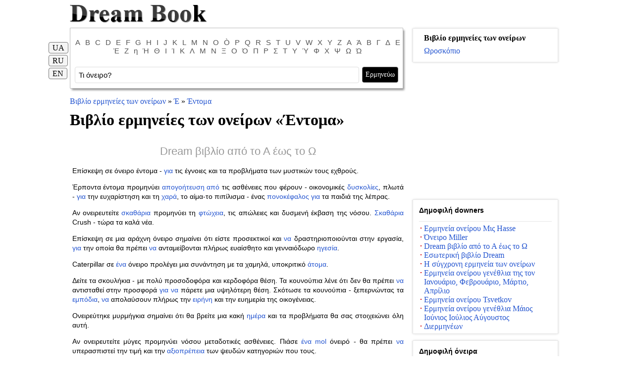

--- FILE ---
content_type: text/html; charset=utf-8
request_url: https://gr.dreambook.in.ua/son/insects/
body_size: 14899
content:

<!DOCTYPE html PUBLIC "-//W3C//DTD XHTML 1.0 Strict//EN" "http://www.w3.org/TR/xhtml1/DTD/xhtml1-strict.dtd">
<html xmlns="http://www.w3.org/1999/xhtml" lang="ru">
<head>
	<meta http-equiv="Content-Type" content="text/html; charset=utf-8" />
    <base href="https://gr.dreambook.in.ua/"></base>
	<title>Βιβλίο ερμηνείες των ονείρων - Έντομα  -  Dream Book</title>
    <meta name="keywords" content="Έντομα, Ερμηνεία ονείρου, το όνειρο, την ερμηνεία των ονείρων σε απευθείας σύνδεση, τα όνειρα την ερμηνεία των ονείρων, το όνειρο ερμηνεία ερμηνεία ερμηνεία των ονείρων δωρεάν διερμηνεία όνειρο δωρεάν, ερμηνείες ερμηνεία των ονείρων όνειρο, διερμηνέας των ονείρων, ερμηνεία των ονείρων, Sonic, το όνειρο ερμηνεία των ονείρων σε απευθείας σύνδεση, την ερμηνεία των ονείρων, το νόημα, την περιγραφή του ύπνου" />
      
      
    
    
    
    <meta name="viewport" content="width=device-width, initial-scale=0.8, maximum-scale=1.0, user-scalable=no" />
    <link href="css/style.css" rel="stylesheet" type="text/css" />  
    <script src="js/jquery.js" type="text/javascript" ></script>
    <script defer type="text/javascript" src="//yandex.st/share/share.js" charset="utf-8"></script>
    
    
     <link rel="alternate" hreflang="x-default" href="https://dreambook.in.ua/son/komakhy/" />
     <link rel="alternate" hreflang="uk" href="https://dreambook.in.ua/son/komakhy/" />
       
     <link rel="alternate" hreflang="ru" href="https://ru.dreambook.in.ua/son/nasekomye/" />
       
     <link rel="alternate" hreflang="en" href="https://us.dreambook.in.ua/son/insects/" />
       
     <link rel="alternate" hreflang="it" href="https://it.dreambook.in.ua/son/insetti/" />
       
     <link rel="alternate" hreflang="tr" href="https://tr.dreambook.in.ua/son/nasekomye/" />
       
     <link rel="alternate" hreflang="el" href="https://gr.dreambook.in.ua/son/insects/" />
       
     <link rel="alternate" hreflang="be" href="https://by.dreambook.in.ua/son/nasekomye/" />
       
     <link rel="alternate" hreflang="fi" href="https://fi.dreambook.in.ua/son/insects/" />

</head>

<body>

    <form name="aspnetForm" method="post" action="Default.aspx?page_id=4&amp;si=insects" onsubmit="javascript:return WebForm_OnSubmit();" id="aspnetForm">
<div>
<input type="hidden" name="__EVENTTARGET" id="__EVENTTARGET" value="" />
<input type="hidden" name="__EVENTARGUMENT" id="__EVENTARGUMENT" value="" />
<input type="hidden" name="__VIEWSTATE" id="
__VIEWSTATE" value="" />
</div>

<script type="text/javascript">
//<![CDATA[
var theForm = document.forms['aspnetForm'];
if (!theForm) {
    theForm = document.aspnetForm;
}
function __doPostBack(eventTarget, eventArgument) {
    if (!theForm.onsubmit || (theForm.onsubmit() != false)) {
        theForm.__EVENTTARGET.value = eventTarget;
        theForm.__EVENTARGUMENT.value = eventArgument;
        theForm.submit();
    }
}
//]]>
</script>


<script src="/WebResource.axd?d=AT1lXIuxfHswd2bYOfcokshM6eAiFilXLBUDmFG85kDnzKU3F2Inh-uuadwfD-L6MCVkarkY-GzUnRz2faX76aIeRIo1&amp;t=638313898859278837" type="text/javascript"></script>


<script src="/WebResource.axd?d=FJBtJJuA0awpin4VU96gQ2l8imh2j6_1F0MEMND_U2TnPmMlPniRx8LeRDzepzCV6nDSFhF2JIoVuqGVns5GM73p9hM1&amp;t=638313898859278837" type="text/javascript"></script>
<script type="text/javascript">
//<![CDATA[
function WebForm_OnSubmit() {
if (typeof(ValidatorOnSubmit) == "function" && ValidatorOnSubmit() == false) return false;
return true;
}
//]]>
</script>

    
    

<center class="header">
<table border="0" cellpadding="0" cellspacing="0" class="b">
	<tr>
		<td align="left" valign="middle">
		    <a href="https://gr.dreambook.in.ua/"><img src="i/logo.png" /></a>
		</td>
	</tr>
</table>
</center>		

    <center class="body">
    
    

    <div class="menu">
        


		
	</div>
	
	<div class="clear10"></div>    
    
    <div class="b" id="main">
	    <div class="left">            
            
<noindex>
<script type="text/javascript">
    $.get('/aj'+'ax/'+'hit'+'s.c'+'oun'+'t?i'+'d=287792&t=639041976987368152&l=13', 'html');
</script>
</noindex>
<div class="clearH5"></div>

<div class="toplit" style="z-index: 999;">

<div class="main-top"></div>
<table border="0" cellpadding="0" cellspacing="0" class="main">      
    <tr style="font-size: 1px; height: 5px">
        <td>
            
            <center>
		            <div class="lit">
			            <p>
			            
			                <a href="https://gr.dreambook.in.ua/son/letter/a/">A</a>
			                
			                <a href="https://gr.dreambook.in.ua/son/letter/b/">B</a>
			                
			                <a href="https://gr.dreambook.in.ua/son/letter/c/">C</a>
			                
			                <a href="https://gr.dreambook.in.ua/son/letter/d/">D</a>
			                
			                <a href="https://gr.dreambook.in.ua/son/letter/e/">E</a>
			                
			                <a href="https://gr.dreambook.in.ua/son/letter/f/">F</a>
			                
			                <a href="https://gr.dreambook.in.ua/son/letter/g/">G</a>
			                
			                <a href="https://gr.dreambook.in.ua/son/letter/h/">H</a>
			                
			                <a href="https://gr.dreambook.in.ua/son/letter/i/">I</a>
			                
			                <a href="https://gr.dreambook.in.ua/son/letter/j/">J</a>
			                
			                <a href="https://gr.dreambook.in.ua/son/letter/k/">K</a>
			                
			                <a href="https://gr.dreambook.in.ua/son/letter/l/">L</a>
			                
			                <a href="https://gr.dreambook.in.ua/son/letter/m/">M</a>
			                
			                <a href="https://gr.dreambook.in.ua/son/letter/n/">N</a>
			                
			                <a href="https://gr.dreambook.in.ua/son/letter/o/">O</a>
			                
			                <a href="https://gr.dreambook.in.ua/son/letter/o/">Ò</a>
			                
			                <a href="https://gr.dreambook.in.ua/son/letter/p/">P</a>
			                
			                <a href="https://gr.dreambook.in.ua/son/letter/q/">Q</a>
			                
			                <a href="https://gr.dreambook.in.ua/son/letter/r/">R</a>
			                
			                <a href="https://gr.dreambook.in.ua/son/letter/s/">S</a>
			                
			                <a href="https://gr.dreambook.in.ua/son/letter/t/">T</a>
			                
			                <a href="https://gr.dreambook.in.ua/son/letter/u/">U</a>
			                
			                <a href="https://gr.dreambook.in.ua/son/letter/v/">V</a>
			                
			                <a href="https://gr.dreambook.in.ua/son/letter/w/">W</a>
			                
			                <a href="https://gr.dreambook.in.ua/son/letter/x/">X</a>
			                
			                <a href="https://gr.dreambook.in.ua/son/letter/y/">Y</a>
			                
			                <a href="https://gr.dreambook.in.ua/son/letter/z/">Z</a>
			                
			                <a href="https://gr.dreambook.in.ua/son/letter/531/">Α</a>
			                
			                <a href="https://gr.dreambook.in.ua/son/letter/532/">Ά</a>
			                
			                <a href="https://gr.dreambook.in.ua/son/letter/533/">Β</a>
			                
			                <a href="https://gr.dreambook.in.ua/son/letter/534/">Γ</a>
			                
			                <a href="https://gr.dreambook.in.ua/son/letter/535/">Δ</a>
			                
			                <a href="https://gr.dreambook.in.ua/son/letter/536/">Ε</a>
			                
			                <a href="https://gr.dreambook.in.ua/son/letter/537/">Έ</a>
			                
			                <a href="https://gr.dreambook.in.ua/son/letter/538/">Ζ</a>
			                
			                <a href="https://gr.dreambook.in.ua/son/letter/539/">η</a>
			                
			                <a href="https://gr.dreambook.in.ua/son/letter/540/">Ή</a>
			                
			                <a href="https://gr.dreambook.in.ua/son/letter/541/">Θ</a>
			                
			                <a href="https://gr.dreambook.in.ua/son/letter/542/">Ι</a>
			                
			                <a href="https://gr.dreambook.in.ua/son/letter/543/">Ί</a>
			                
			                <a href="https://gr.dreambook.in.ua/son/letter/544/">Κ</a>
			                
			                <a href="https://gr.dreambook.in.ua/son/letter/545/">Λ</a>
			                
			                <a href="https://gr.dreambook.in.ua/son/letter/546/">Μ</a>
			                
			                <a href="https://gr.dreambook.in.ua/son/letter/547/">Ν</a>
			                
			                <a href="https://gr.dreambook.in.ua/son/letter/548/">Ξ</a>
			                
			                <a href="https://gr.dreambook.in.ua/son/letter/549/">Ο</a>
			                
			                <a href="https://gr.dreambook.in.ua/son/letter/550/">Ό</a>
			                
			                <a href="https://gr.dreambook.in.ua/son/letter/551/">Π</a>
			                
			                <a href="https://gr.dreambook.in.ua/son/letter/552/">Ρ</a>
			                
			                <a href="https://gr.dreambook.in.ua/son/letter/553/">Σ</a>
			                
			                <a href="https://gr.dreambook.in.ua/son/letter/554/">Τ</a>
			                
			                <a href="https://gr.dreambook.in.ua/son/letter/555/">Υ</a>
			                
			                <a href="https://gr.dreambook.in.ua/son/letter/556/">Ύ</a>
			                
			                <a href="https://gr.dreambook.in.ua/son/letter/557/">Φ</a>
			                
			                <a href="https://gr.dreambook.in.ua/son/letter/558/">Χ</a>
			                
			                <a href="https://gr.dreambook.in.ua/son/letter/559/">Ψ</a>
			                
			                <a href="https://gr.dreambook.in.ua/son/letter/560/">Ω</a>
			                
			                <a href="https://gr.dreambook.in.ua/son/letter/561/">Ώ</a>
			                		
			            </p>
		            </div>
            </center> 
            
            <div id="sform">
                <div id="ctl00__4_4_ps" onkeypress="javascript:return WebForm_FireDefaultButton(event, 'ctl00__4_4_btnSubmite')">
	
                <table cellspacing="0" cellpadding="0">
                    <tr>
                        <td style="/*width: 560px; padding: 10px*/padding: 10px;width: 100%;">
                            <input name="ctl00$_4_4$search" type="text" id="ctl00__4_4_search" class="sinput" value="Τι όνειρο?" onfocus="if (this.value=='Τι όνειρο?') this.value=''" onblur="if (this.value=='') this.value='Τι όνειρο?'" style="outline: none;" />
                        </td> 
                        <td>
                            <input type="submit" name="ctl00$_4_4$btnSubmite" value="Ερμηνεύω" onclick="javascript:WebForm_DoPostBackWithOptions(new WebForm_PostBackOptions(&quot;ctl00$_4_4$btnSubmite&quot;, &quot;&quot;, true, &quot;grpac&quot;, &quot;&quot;, false, false))" id="ctl00__4_4_btnSubmite" class="sbutton" name="sa" style="margin-right: 15px;" />
                            <span id="ctl00__4_4_rfvc" style="color:Red;display:none;">!</span>
                        </td>
                    </tr>
                </table>
                
</div>
            </div>		
        </td>
    </tr>
</table>

<div class="main-bottom"></div>
<div class="clear10"></div><div class="clear"></div>

<div style="position: fixed;margin-left: -55px; margin-top: -108px;" class="pg">
<ul>
    
    <li style="padding-bottom: 8px;"><a href="http://dreambook.in.ua/">UA</a></span></li>   
          
    <li style="padding-bottom: 8px;"><a href="http://ru.dreambook.in.ua/">RU</a></li>     
          
    <li><a href="http://us.dreambook.in.ua/">EN</a></li>     
                        
</ul>
</div>

</div>

<div id="ad_468" style="text-align: center;"></div>

<script type="text/javascript">
  $(function() {
        $("#ctl00__4_4_search").autocomplete({
            source: function (request, response) {
                $.ajax({
                    url: "son.search",
                    data: "l=13&son=" + encodeURIComponent($("#ctl00__4_4_search").val()),
                    dataType: 'json',
                    autoFocus: true,
                    scroll: true,
                    cache: true,
                    async: true,
                    success: function (data) {
                        if (data != null && data.length > 0) {
                            response($.map(data, function (item) {
                                return {
                                    label: item,
                                    value: item,
                                    id: item
                                }
                            }));                            
                        }
                    }
                });
            },
            minLength: 2
        });
  });
</script><div class="clearH5"></div>
<div class="bp10">
	<span xmlns:v="http://rdf.data-vocabulary.org/#">
	    <span typeof="v:Breadcrumb"><a href="https://gr.dreambook.in.ua/" title="Βιβλίο ερμηνείες των ονείρων" rel="v:url" property="v:title" class="am">Βιβλίο ερμηνείες των ονείρων</a></span>
	     
	     » <span typeof="v:Breadcrumb"><a href="https://gr.dreambook.in.ua/son/letter/537/" title="Έ" rel="v:url" property="v:title" class="am">Έ</a></span>
	     
	     » <span typeof="v:Breadcrumb"><a href="https://gr.dreambook.in.ua/son/insects/" title="Έντομα" rel="v:url" property="v:title" class="am">Έντομα</a></span>
	</span>
</div>

<h1 style="display: inline">Βιβλίο ερμηνείες των ονείρων «<a class="ablue" href="https://gr.dreambook.in.ua/son/insects/">Έντομα</a>»</h1>
			    
<div class="clear10"></div>
<div class="text1">

    <a name="sonnyk-ot-a-do-ya"></a>
    <h2 class="texth2"><a class="agrey" href="https://gr.dreambook.in.ua/sonnik/sonnyk-ot-a-do-ya/">Dream βιβλίο από το Α έως το Ω</a></h2>
    <p class="textp">
        <p>Επίσκεψη σε όνειρο έντομα - <a href="/son/techenye/" title="για">για</a> τις έγνοιες και τα προβλήματα των μυστικών τους εχθρούς.</p>
<p>Έρποντα έντομα προμηνύει <a href="/son/razocharovanye/" title="απογοήτευση">απογοήτευση</a> <a href="/son/poskolku/" title="από">από</a> τις ασθένειες που φέρουν - οικονομικές <a href="/son/trudnosty/" title="δυσκολίες">δυσκολίες</a>, πλωτά - <a href="/son/techenye/" title="για">για</a> την ευχαρίστηση και τη <a href="/son/radost/" title="χαρά">χαρά</a>, το αίμα-το πιπίλισμα - ένας <a href="/son/holovnaia-bol/" title="πονοκέφαλος">πονοκέφαλος</a> <a href="/son/techenye/" title="για">για</a> τα παιδιά της λέπρας.</p>
<p>Αν ονειρευτείτε <a href="/son/zhuky/" title="σκαθάρια">σκαθάρια</a> προμηνύει τη <a href="/son/bednost/" title="φτώχεια">φτώχεια</a>, τις απώλειες και δυσμενή έκβαση της νόσου. <a href="/son/zhuky/" title="Σκαθάρια">Σκαθάρια</a> Crush - τώρα τα καλά νέα.</p>
<p>Επίσκεψη σε μια αράχνη όνειρο σημαίνει ότι είστε προσεκτικοί και <a href="/son/ostavyt/" title="να">να</a> δραστηριοποιούνται στην εργασία, <a href="/son/techenye/" title="για">για</a> την οποία θα πρέπει <a href="/son/ostavyt/" title="να">να</a> ανταμείβονται πλήρως ευαίσθητο και γενναιόδωρο <a href="/son/lyderstvo/" title="ηγεσία">ηγεσία</a>.</p>
<p>Caterpillar σε <a href="/son/odyn/" title="ένα">ένα</a> όνειρο προλέγει μια συνάντηση με τα χαμηλά, υποκριτικό <a href="/son/lytsa/" title="άτομα">άτομα</a>.</p>
<p>Δείτε τα σκουλήκια - με πολύ προσοδοφόρα και κερδοφόρα θέση. Τα κουνούπια λένε ότι δεν θα πρέπει <a href="/son/ostavyt/" title="να">να</a> αντισταθεί στην προσφορά <a href="/son/techenye/" title="για">για</a> <a href="/son/ostavyt/" title="να">να</a> πάρετε μια υψηλότερη θέση. Σκότωσε τα κουνούπια - ξεπερνώντας τα <a href="/son/prepiatstvyia/" title="εμπόδια">εμπόδια</a>, <a href="/son/ostavyt/" title="να">να</a> απολαύσουν πλήρως την <a href="/son/pokoi/" title="ειρήνη">ειρήνη</a> και την ευημερία της οικογένειας.</p>
<p>Ονειρεύτηκε μυρμήγκια σημαίνει ότι θα βρείτε μια κακή <a href="/son/den/" title="ημέρα">ημέρα</a> και τα προβλήματα θα σας στοιχειώνει όλη αυτή.</p>
<p>Αν ονειρευτείτε μύγες προμηνύει νόσου μεταδοτικές ασθένειες. Πιάσε <a href="/son/odyn/" title="ένα">ένα</a> <a href="/son/mol/" title="mol">mol</a> όνειρό - θα πρέπει <a href="/son/ostavyt/" title="να">να</a> υπερασπιστεί την τιμή και την <a href="/son/dostoynstvo/" title="αξιοπρέπεια">αξιοπρέπεια</a> των ψευδών κατηγοριών που τους.</p>
<p>Dragonfly σε όνειρο προλέγει ανέμελη ύπαρξη σε <a href="/son/odyn/" title="ένα">ένα</a> μεγάλο γάμο με έναν <a href="/son/bohatyi/" title="πλούσιο">πλούσιο</a> επιχειρηματία.</p>
<p>Εάν είστε τσιμπήσει <a href="/son/poskolku/" title="από">από</a> μια μέλισσα, <a href="/son/osa/" title="σφήκα">σφήκα</a> ή μέλισσας - <a href="/son/odyn/" title="ένα">ένα</a> σημάδι των μελλοντικών <a href="/son/neschaste/" title="δυστυχία">δυστυχία</a> και τύψεις <a href="/son/poskolku/" title="από">από</a> έπαρση.</p>
<p>Ορατό <a href="/son/klopy/" title="κοριοί">κοριοί</a> σώμα του ή ψύλλους προμήνυμα ασθένειας και προβλήματα στο <a href="/son/dom/" title="σπίτι">σπίτι</a>.</p>
<p>Οι <a href="/son/vshy/" title="ψείρες">ψείρες</a> σημαίνει ότι θα συμπεριφέρονται σωστά με παλιούς φίλους. <a href="/son/volochytsia/" title="Σέρνεται">Σέρνεται</a> <a href="/son/techenye/" title="για">για</a> ακάρεα σώμα σας - <a href="/son/ostavyt/" title="να">να</a> υπογράψει καταστροφικές περιστάσεις.</p>
<p>Αν ονειρευτείτε τελετουργικό <a href="/son/ykony/" title="εικόνες">εικόνες</a> των εντόμων που θεωρούνται <a href="/son/sviatoi/" title="ιερά">ιερά</a> - ζηλιάρης μαστίζει όχι <a href="/son/ostavyt/" title="να">να</a> σας δώσει όσο εσείς <a href="/son/ostavyt/" title="να">να</a> απαλλαγούμε <a href="/son/poskolku/" title="από">από</a> αυτά</p>
    </p>
    <div class="clear10"></div>   

    <a name="snotolkovatel"></a>
    <h2 class="texth2"><a class="agrey" href="https://gr.dreambook.in.ua/sonnik/snotolkovatel/">Διερμηνέων</a></h2>
    <p class="textp">
        <p>Για το όνειρο του <a href="/son/odyn/" title="ένα">ένα</a> σμήνος <a href="/son/poskolku/" title="από">από</a> έντομα - σημαίνει μια ασθένεια και πολλή θλίψη.</p>
<p>Αν με επιτυχία <a href="/son/ostavyt/" title="να">να</a> απαλλαγούμε <a href="/son/poskolku/" title="από">από</a> αυτά, τότε είστε τυχεροί, παρόλο που το όνειρο μπορεί <a href="/son/ostavyt/" title="να">να</a> χρησιμεύσει ως μια αιτία ανησυχίας <a href="/son/techenye/" title="για">για</a> το μέλλον:.</p>
<p>Πιθανά προβλήματα υγείας στην οικογένειά σας</p>
    </p>
    <div class="clear10"></div>   

    <a name="yndyiskyi-sonnyk"></a>
    <h2 class="texth2"><a class="agrey" href="https://gr.dreambook.in.ua/sonnik/yndyiskyi-sonnyk/">Ινδικό βιβλίο Dream</a></h2>
    <p class="textp">
        <p>Που συμβολίζουν τους ομιλητές, κακή μουσικούς και τους φτωχούς, κλέβει το ψωμί στα χωριά. Αυτό το όνειρο δεν προοιωνίζει τίποτε καλό, τουλάχιστον <a href="/son/techenye/" title="για">για</a> την πρώτη <a href="/son/den/" title="ημέρα">ημέρα</a>.</p>
<p>Για το όνειρο του <a href="/son/odyn/" title="ένα">ένα</a> σμήνος <a href="/son/poskolku/" title="από">από</a> έντομα - σημαίνει μια ασθένεια και πολλή θλίψη.</p>
<p>Αν με επιτυχία <a href="/son/ostavyt/" title="να">να</a> απαλλαγούμε <a href="/son/poskolku/" title="από">από</a> αυτά, τότε είστε τυχεροί, παρόλο που το όνειρο μπορεί <a href="/son/ostavyt/" title="να">να</a> χρησιμεύσει ως μια αιτία ανησυχίας <a href="/son/techenye/" title="για">για</a> το μέλλον:.</p>
<p>Πιθανά προβλήματα υγείας στην οικογένειά σας.</p>
<p>Σμήνη εντόμων - ασθένεια;</p>
<p>Ακίνδυνα <a href="/son/ostavyt/" title="να">να</a> απαλλαγούμε <a href="/son/poskolku/" title="από">από</a> αυτά - είστε τυχεροί, αλλά <a href="/son/rech/" title="είναι">είναι</a> πιθανά προβλήματα υγείας στην οικογένειά σας</p>
    </p>
    <div class="clear10"></div>   

    <a name="dvorianskyi-sonnyk-nhryshynoi"></a>
    <h2 class="texth2"><a class="agrey" href="https://gr.dreambook.in.ua/sonnik/dvorianskyi-sonnyk-nhryshynoi/">Βιβλίο όνειρο Nobles «H. Grishina</a></h2>
    <p class="textp">
        <p>Έντομα, μεγάλες, πυκνές <a href="/son/zarosly/" title="συστάδες">συστάδες</a> των εντόμων, με τη μορφή των σκουρόχρωμα ή εξάπλωση μάζες - ονειρική εικόνα που προκύπτει <a href="/son/poskolku/" title="από">από</a> τη διάσπαση του στοχασμού στο δικό του σώμα. Το <a href="/son/pesochnye-chasy/" title="σχήμα">σχήμα</a> τους, τη <a href="/son/pryroda/" title="φύση">φύση</a> της κίνησης των επιμέρους εντόμων - μιλάει <a href="/son/poskolku/" title="από">από</a> κοινού, φυσικά, ή, αντίθετα - της επικίνδυνη, επώδυνη αποσύνθεση. <a href="/son/ostavyt/" title="Να">Να</a> <a href="/son/rech/" title="είναι">είναι</a> σε μια περιοχή που καλύπτεται πλήρως <a href="/son/poskolku/" title="από">από</a> τα έντομα (δεν ακρίδες) - <a href="/son/ostavyt/" title="να">να</a> <a href="/son/rech/" title="είναι">είναι</a> στο δρόμο <a href="/son/techenye/" title="για">για</a> την ανάπτυξη της ικανότητας <a href="/son/ostavyt/" title="να">να</a> κατανοήσει την κατάσταση της υγείας των άλλων / αλληγορική εικόνα της κόλασης και τα μυστικά του. Απλά δείτε τα έντομα - <a href="/son/ostavyt/" title="να">να</a> γίνει <a href="/son/zhertva/" title="θύμα">θύμα</a> της συκοφαντίας. Έντομα μύγα βάρος σε σας - η επίθεση των αμαρτιών. Δείτε τις <a href="/son/trup/" title="πτώμα">πτώμα</a> μεθυσμένος έντομα - πάρα πολύ <a href="/son/ostavyt/" title="να">να</a> επικεντρωθεί στις φυσιολογικές λειτουργίες του σώματος. Πυκνά σμήνος των εντόμων - τις <a href="/son/polnomochyia/" title="δυνάμεις">δυνάμεις</a> του κακού και τις δράσεις τους. <a href="/son/blestiaschyi/" title="Λαμπερό">Λαμπερό</a> σμήνος των εντόμων - η <a href="/son/sozertsanye/" title="ενατένιση">ενατένιση</a> των φλογερό <a href="/son/polnomochyia/" title="δυνάμεις">δυνάμεις</a> της φύσης στο περιβάλλον και σε σας. Δείτε τα <a href="/son/veschy/" title="πράγματα">πράγματα</a> διαβρωμένα <a href="/son/poskolku/" title="από">από</a> έντομα, σάπιο, καταρρέει στα χέρια του - δυσαρέσκεια με το <a href="/son/materyal/" title="υλικό">υλικό</a> τρόπο ζωής, μια αίσθηση της γήρανσης και <a href="/son/yntellyhent/" title="πνευματική">πνευματική</a> μοναξιά, μερικές φορές το όνειρο δείχνει μια <a href="/son/pryhat/" title="μετάβαση">μετάβαση</a> σε <a href="/son/odyn/" title="ένα">ένα</a> πολύ ιδιαίτερο σχέδιο όνειρο</p>
    </p>
    <div class="clear10"></div>   

    <a name="novyi-semeinyi-sonnyk"></a>
    <h2 class="texth2"><a class="agrey" href="https://gr.dreambook.in.ua/sonnik/novyi-semeinyi-sonnyk/">Νέο βιβλίο οικογένεια όνειρο</a></h2>
    <p class="textp">
        <p>Ονειρεύτηκε σε <a href="/son/odyn/" title="ένα">ένα</a> όνειρο σημαίνει αρρώστια και έντομα πολλή θλίψη.</p>
<p>Αν με επιτυχία <a href="/son/ostavyt/" title="να">να</a> απαλλαγούμε <a href="/son/poskolku/" title="από">από</a> αυτά, τότε τα προβλήματά σας <a href="/son/rech/" title="είναι">είναι</a> <a href="/son/ohranychennyi/" title="περιορισμένη">περιορισμένη</a> μόνο μια <a href="/son/bespokoytsia/" title="ανησυχία">ανησυχία</a> <a href="/son/techenye/" title="για">για</a> το <a href="/son/buduschee/" title="μέλλον">μέλλον</a> της. Και αν όχι - πιθανά προβλήματα υγείας στην οικογένειά σας</p>
    </p>
    <div class="clear10"></div>   

    <a name="tsyhanskyi-sonnyk"></a>
    <h2 class="texth2"><a class="agrey" href="https://gr.dreambook.in.ua/sonnik/tsyhanskyi-sonnyk/">Gypsy βιβλίο Dream</a></h2>
    <p class="textp">
        <p>Δεν δίνουν υπόλοιπο <a href="/son/navstrechu/" title="προς">προς</a> τα σφάλματα - είστε σε μια ανησυχητική κατάσταση και θα πρέπει <a href="/son/ostavyt/" title="να">να</a> αλλάξουν θέση ή τόπο κατοικίας σας. Εμφάνιση. Μύγες και ψύλλοι επίσης</p>
    </p>
    <div class="clear10"></div>   

    <a name="sonnyk-shuvalovoi"></a>
    <h2 class="texth2"><a class="agrey" href="https://gr.dreambook.in.ua/sonnik/sonnyk-shuvalovoi/">Ερμηνεία ονείρου Shuvalova</a></h2>
    <p class="textp">
        <p>Όπως και <a href="/son/techenye/" title="για">για</a> τον άνθρωπο έντομα <a href="/son/rech/" title="είναι">είναι</a> σχεδόν πάντοτε επιβλαβή και επικίνδυνη, αυτή η εικόνα ερμηνεύεται σαν μία αρνητική. Και το αρνητικό της εικόνας <a href="/son/rech/" title="είναι">είναι</a> συνδεδεμένα με το φαινόμενο του vampirism. Απλά - το όνειρο δείχνει ότι κάποιος τρώει την ενέργεια και τη <a href="/son/zhyzn/" title="ζωή">ζωή</a> σας <a href="/son/polnomochyia/" title="δυνάμεις">δυνάμεις</a>. το <a href="/son/uroven/" title="επίπεδο">επίπεδο</a> και η ένταση αυτών των αρνητικών εξελίξεων που σχετίζονται με το είδος του εντόμου, όπως φαίνεται σε <a href="/son/odyn/" title="ένα">ένα</a> όνειρο, και η <a href="/son/pryroda/" title="φύση">φύση</a> της ύπαρξής του στη <a href="/son/pryroda/" title="φύση">φύση</a>, καθώς και τη σχέση του ανθρώπου με αυτό το έντομο. <a href="/son/techenye/" title="Για">Για</a> παράδειγμα, αν ονειρευτείτε ότι είστε εισάγονται στο τσιμπούρι - αυτό δείχνει την παρουσία ενός ατόμου στην κοινότητά σας ενεργή, πολύ κινητό και επιθετικό, αλλά με <a href="/son/odyn/" title="ένα">ένα</a> αρνητικό, βαμπίρ ψυχολογία, η οποία επιδιώκει <a href="/son/ostavyt/" title="να">να</a> χρησιμοποιείτε <a href="/son/techenye/" title="για">για</a> τους δικούς τους σκοπούς</p>
    </p>
    <div class="clear10"></div>   

    <a name="sonnyk-lonho"></a>
    <h2 class="texth2"><a class="agrey" href="https://gr.dreambook.in.ua/sonnik/sonnyk-lonho/">Ερμηνεία ονείρου Longo</a></h2>
    <p class="textp">
        <p>Δείτε σε <a href="/son/odyn/" title="ένα">ένα</a> σμήνη εντόμων - <a href="/son/odyn/" title="ένα">ένα</a> τέτοιο όνειρο <a href="/son/rech/" title="είναι">είναι</a> <a href="/son/techenye/" title="για">για</a> τις ανησυχίες σας ασήμαντο, μάταια <a href="/son/veschy/" title="πράγματα">πράγματα</a>, θα πρέπει <a href="/son/ostavyt/" title="να">να</a> πάρει τόσο πολύ χρόνο και ότι <a href="/son/techenye/" title="για">για</a> τις πιο σοβαρές περιπτώσεις που απλά δεν παραμένουν.</p>
<p>Dream συμβουλεύει <a href="/son/ostavyt/" title="να">να</a> μετατοπίζουν μέρος των ανησυχιών στους ώμους των βοηθών. Ξεφύγετε <a href="/son/poskolku/" title="από">από</a> τα έντομα - το όνειρο σημαίνει ότι θα προσπαθήσουμε <a href="/son/ostavyt/" title="να">να</a> αποφύγουμε τα θελήματα <a href="/son/spektakl/" title="επιδόσεις">επιδόσεις</a>, όπως μπορείτε - <a href="/son/schedryi/" title="γενναιόδωρη">γενναιόδωρη</a> <a href="/son/pryroda/" title="φύση">φύση</a>, και των συνήθων εργασιών - αυτό δεν <a href="/son/rech/" title="είναι">είναι</a> η θέση σας. Πιάσε τα έντομα - οι εκθέσεις όνειρο εντελώς άσκοπη σπατάλη των πόρων της σε κάτι, πριν χάσει και ανάξια της προσοχής</p>
    </p>
    <div class="clear10"></div>   

    <a name="frantsuzskyi-sonnyk"></a>
    <h2 class="texth2"><a class="agrey" href="https://gr.dreambook.in.ua/sonnik/frantsuzskyi-sonnyk/">Γαλλικά sonnik</a></h2>
    <p class="textp">
        <p>Σετ των εντόμων όνειρα <a href="/son/techenye/" title="για">για</a> την επιτυχία στον τομέα σας, ειδικά στα έργα</p>
    </p>
    <div class="clear10"></div>   

    <a name="sonnyk-menehetty"></a>
    <h2 class="texth2"><a class="agrey" href="https://gr.dreambook.in.ua/sonnik/sonnyk-menehetty/">Ερμηνεία ονείρου Meneghetti</a></h2>
    <p class="textp">
        <p><strong> Έντομα </strong> - αυτό <a href="/son/rech/" title="είναι">είναι</a> μια αρνητική εικόνα <a href="/son/techenye/" title="για">για</a> την εσωτερική πραγματικότητα των ανθρώπων, γιατί η επικοινωνία με αυτά τα όντα δεν <a href="/son/rech/" title="είναι">είναι</a> ιδιαίτερα ευχαριστημένοι. Αρνητικότητα τους σε όλες τις περιπτώσεις που σχετίζονται με την αρνητική επίδραση, η οποία <a href="/son/ymeet/" title="έχει">έχει</a> ως στόχο την ψυχική &quot;απορρόφηση&quot; και βαμπιρισμού.</p>
<p>Αν τα έντομα ήταν <a href="/son/odyn/" title="ένα">ένα</a> όνειρο μέσα σε <a href="/son/odyn/" title="ένα">ένα</a> άτομο, <a href="/son/rech/" title="είναι">είναι</a> μια σαφής ένδειξη του γεγονότος ότι ο ίδιος ενεργά <a href="/son/rech/" title="είναι">είναι</a> αρνητική. Ο βαθμός της αρνητικότητας και του κινδύνου εξαρτάται <a href="/son/poskolku/" title="από">από</a> το είδος των εντόμων και η ισχύς των αρνητικών συναισθημάτων που βιώνουν τους στον άνθρωπο όνειρο. Ακόμη και <a href="/son/odyn/" title="ένα">ένα</a> θετικό <a href="/son/techenye/" title="για">για</a> το περιβάλλον, τα έντομα θεωρούνται ανθρώπους μόνο ως αρνητικό <a href="/son/yerohlyf/" title="χαρακτήρα">χαρακτήρα</a>, που <a href="/son/provotsyrovat/" title="προκαλούν">προκαλούν</a> μεγάλη ζημιά στη γεωργία</p>
    </p>
    <div class="clear10"></div>   

    <a name="ezoterycheskyi-sonnyk"></a>
    <h2 class="texth2"><a class="agrey" href="https://gr.dreambook.in.ua/sonnik/ezoterycheskyi-sonnyk/">Εσωτερική βιβλίο Dream</a></h2>
    <p class="textp">
        <p>Αν είχατε <a href="/son/odyn/" title="ένα">ένα</a> εκπληκτικά ενδιαφέρουσα, ελκυστική έντομα, αυτό σημαίνει ότι θα πρέπει <a href="/son/ostavyt/" title="να">να</a> εξαπατηθεί στις προσδοκίες τους. Η αξία του ύπνου ενισχύεται εάν οι προσδοκίες σας συμπίπτουν με τις προσδοκίες των άλλων.</p>
<p>Εντόμων ήταν μεγάλη, σαν <a href="/son/poskolku/" title="από">από</a> μια ταινία τρόμου - <a href="/son/rech/" title="είναι">είναι</a> η ενσάρκωση της φοβίες σας:.</p>
<p>Φοβάστε των ασθενειών και των κινδύνων. <a href="/son/ymeet/" title="Έχει">Έχει</a> διαπράξει την επίθεση - <a href="/son/odyn/" title="ένα">ένα</a> όνειρο προειδοποιεί ότι οι φόβοι σας προσελκύουν το <a href="/son/zadacha/" title="πρόβλημα">πρόβλημα</a>, και αυτό αναπόφευκτα θα συμβεί αν δεν αντιμετωπίσει το φόβο του,.</p>
<p>Πετώντας, μικρά, ενοχλητικά <a href="/son/tvorenye/" title="δημιουργία">δημιουργία</a> σημαίνει ότι μέχρι <a href="/son/ostavyt/" title="να">να</a> φτάσετε <a href="/son/mnoho/" title="πολλά">πολλά</a> επιπλέον πληροφορίες <a href="/son/techenye/" title="για">για</a> τους ανθρώπους. Δεν χρειάζεται <a href="/son/ostavyt/" title="να">να</a> συσσωρεύονται στον εαυτό σου;</p>
<p>Αφήνοντας σε <a href="/son/odyn/" title="ένα">ένα</a> αυτί, αφήστε στην άλλη, και ακόμα και τότε κανείς δεν θα πει ότι είστε ασχολούνται με τη συλλογή των συμβιβασμούς.</p>
<p>Έντομα <a href="/son/volochytsia/" title="σέρνεται">σέρνεται</a> σε σας - τότε είστε θυμωμένοι ότι <a href="/son/odyn/" title="ένα">ένα</a> <a href="/son/obekt/" title="αντικείμενο">αντικείμενο</a> λέξη <a href="/son/poskolku/" title="από">από</a> το <a href="/son/rot/" title="στόμα">στόμα</a>. Σε αυτή την περίπτωση, η σύνδεση φάντασμα σκανδάλη αστρικό, το λεγόμενο φάντασμα web:.</p>
<p>Χάρη σε αυτήν, οι άνθρωποι μπορούν <a href="/son/ostavyt/" title="να">να</a> ακούσουν ο ένας τον άλλο, ακόμη και χωρίς <a href="/son/ostavyt/" title="να">να</a> <a href="/son/ymeet/" title="έχει">έχει</a> το <a href="/son/kharyzma/" title="χάρισμα">χάρισμα</a> της clairaudience.</p>
<p>Αν αγγίξετε το web φάντασμα συμβαίνει πάρα πολύ συχνά, το άτομο μπορεί <a href="/son/ostavyt/" title="να">να</a> πάσχει <a href="/son/poskolku/" title="από">από</a> νευρική <a href="/son/ystoschenye/" title="εξάντληση">εξάντληση</a>, <a href="/son/ysteryia/" title="υστερία">υστερία</a>.</p>
<p><strong> συρροή εντόμων </strong> - <a href="/son/rech/" title="είναι">είναι</a> η προσωποποίηση του ανηλίκου <a href="/son/perebranka/" title="ταλαιπωρία">ταλαιπωρία</a> σας, podnadoevshih σημαντικά Υποθέσεων. Καθυστέρηση στην περίοδο αυτή <a href="/son/rech/" title="είναι">είναι</a> γεμάτη με <a href="/son/odyn/" title="ένα">ένα</a> νευρικό κλονισμό</p>
    </p>
    <div class="clear10"></div>   

    <a name="kytaiskyi-sonnyk-chzhou-huna"></a>
    <h2 class="texth2"><a class="agrey" href="https://gr.dreambook.in.ua/sonnik/kytaiskyi-sonnyk-chzhou-huna/">Κινέζικα βιβλίο όνειρο Zhou Γκούνα</a></h2>
    <p class="textp">
        <p>Από <a href="/son/odyn/" title="ένα">ένα</a> άρρωστο οργανισμό έρποντα έντομα. - Πάρτε τη θέση ενός ηνίοχο, το έργο που σχετίζονται με τις μεταφορές. Πονάει το σώμα των εντόμων που έρπουν. - Περνάει την ασθένεια, θα ανακάμψει σύντομα. Moth στη <a href="/son/plamia/" title="φλόγα">φλόγα</a> της λάμπας. - Νικήστε άλλο <a href="/son/lytso/" title="πρόσωπο">πρόσωπο</a>. Fly μεταξοσκώληκες, χωρίς <a href="/son/ostavyt/" title="να">να</a> μετατραπεί σε <a href="/son/odyn/" title="ένα">ένα</a> κουκούλι. - Προμηνύει <a href="/son/schaste/" title="ευτυχία">ευτυχία</a> <a href="/son/techenye/" title="για">για</a> τους ανθρώπους. Bee πετούν, παίζοντας με το άλλο στην αγάπη του παιχνιδιού. - Δεν <a href="/son/rech/" title="είναι">είναι</a> μια επιτυχία. Bee <a href="/son/schypat/" title="τσίμπημα">τσίμπημα</a> τρυπάει το πόδι. - Θα <a href="/son/rech/" title="είναι">είναι</a> η <a href="/son/radost/" title="χαρά">χαρά</a> που σχετίζονται με το <a href="/son/materyal/" title="υλικό">υλικό</a> <a href="/son/prybyl/" title="κέρδος">κέρδος</a>, την απόκτηση. Skolopendry συλλέγονται σε <a href="/son/odyn/" title="ένα">ένα</a> σωρό. - Προμηνύει μια απώλεια πλούτου. Dragonfly dozorschiki πετάξει ο ένας εναντίον του άλλου. - Θα φτάσει όμορφος <a href="/son/kobel/" title="άντρας">άντρας</a>. Bee <a href="/son/schypat/" title="τσίμπημα">τσίμπημα</a> τρυπάει το πόδι. - Θα <a href="/son/rech/" title="είναι">είναι</a> η <a href="/son/radost/" title="χαρά">χαρά</a> που σχετίζονται με το <a href="/son/materyal/" title="υλικό">υλικό</a> <a href="/son/prybyl/" title="κέρδος">κέρδος</a>, την απόκτηση. Πολλές φωνές τους γρύλους και <a href="/son/sarancha/" title="ακρίδες">ακρίδες</a>. - Θα υπάρχει μια μικρή συναγερμού. Dung τσιμπήματα σκαθάρι άνθρωπος. - Προμηνύει μακροζωία και <a href="/son/schaste/" title="ευτυχία">ευτυχία</a>. <a href="/son/dozhdevye-chervy/" title="Γαιοσκώληκες">Γαιοσκώληκες</a>. - Προμηνύει <a href="/son/schaste/" title="ευτυχία">ευτυχία</a> σε θέματα που σχετίζονται με την αγροτική <a href="/son/zhyzn/" title="ζωή">ζωή</a>. <a href="/son/mukholovka/" title="Flycatcher">Flycatcher</a>, <a href="/son/ukhovertka/" title="ψαλίδα">ψαλίδα</a>. - Προμηνύει <a href="/son/schaste/" title="ευτυχία">ευτυχία</a> σχετίζεται με μικρές απτά οφέλη, εξαγορές. Τα κουνούπια, δάγκωμα άνθρωπος. - Απώλεια προμηνύει. Μύγες γης στα <a href="/son/odezhdu/" title="ρούχα">ρούχα</a> σας. - Προμηνύει συκοφαντία, δυσφήμηση. Τα μυρμήγκια <a href="/son/volochytsia/" title="σέρνεται">σέρνεται</a> πάνω <a href="/son/poskolku/" title="από">από</a> το κρεβάτι. - Προμηνύει ατυχία</p>
    </p>
    <div class="clear10"></div>   

    <a name="sovremennyi-sonnyk"></a>
    <h2 class="texth2"><a class="agrey" href="https://gr.dreambook.in.ua/sonnik/sovremennyi-sonnyk/">Η σύγχρονη ερμηνεία των ονείρων</a></h2>
    <p class="textp">
        <p>Dreaming των εντόμων - με τη νόσο.</p>
<p>Αν ονειρευτείτε ότι είστε κύκλους γύρω <a href="/son/poskolku/" title="από">από</a> το <a href="/son/nadoedlyvyi/" title="ενοχλητικό">ενοχλητικό</a> έντομο, στην πραγματική <a href="/son/zhyzn/" title="ζωή">ζωή</a> είστε κουρασμένοι <a href="/son/poskolku/" title="από">από</a> τα προβλήματα που αυξάνονται σαν μια χιονόμπαλα.</p>
<p>Αν καταφέρετε <a href="/son/ostavyt/" title="να">να</a> απαλλαγείτε <a href="/son/poskolku/" title="από">από</a> αυτό το έντομο, στη συνέχεια, στην πραγματική <a href="/son/zhyzn/" title="ζωή">ζωή</a>, θα <a href="/son/rech/" title="είναι">είναι</a> σε θέση <a href="/son/ostavyt/" title="να">να</a> ξεπεράσει όλες τις <a href="/son/trudnosty/" title="δυσκολίες">δυσκολίες</a>.</p>
<p>Αν ονειρευτείτε σκέφτεστε οποιαδήποτε ασυνήθιστη όμορφο έντομο στο εγγύς <a href="/son/buduschee/" title="μέλλον">μέλλον</a> θα βρείτε τη <a href="/son/radost/" title="χαρά">χαρά</a> της επικοινωνίας με τους φίλους και μια καλή στιγμή.</p>
<p>Ένα όνειρο στο οποίο θα δείτε τα φρικτά έντομα τεράστιο <a href="/son/razmer/" title="μέγεθος">μέγεθος</a>, συμβολίζει τους φόβους σας</p>
    </p>
    <div class="clear10"></div>   

    <a name="sonnyk-myllera"></a>
    <h2 class="texth2"><a class="agrey" href="https://gr.dreambook.in.ua/sonnik/sonnyk-myllera/">Όνειρο Miller</a></h2>
    <p class="textp">
        <p>Για το όνειρο του <a href="/son/odyn/" title="ένα">ένα</a> σμήνος <a href="/son/poskolku/" title="από">από</a> έντομα - σημαίνει μια ασθένεια και πολλή θλίψη.</p>
<p>Αν με επιτυχία <a href="/son/ostavyt/" title="να">να</a> απαλλαγούμε <a href="/son/poskolku/" title="από">από</a> αυτά, τότε είστε τυχεροί, παρόλο που το όνειρο μπορεί <a href="/son/ostavyt/" title="να">να</a> χρησιμεύσει ως μια αιτία ανησυχίας <a href="/son/techenye/" title="για">για</a> το μέλλον:.</p>
<p>Πιθανά προβλήματα υγείας στην οικογένειά σας</p>
    </p>
    <div class="clear10"></div>   

    <a name="sonnyk-myss-khasse"></a>
    <h2 class="texth2"><a class="agrey" href="https://gr.dreambook.in.ua/sonnik/sonnyk-myss-khasse/">Ερμηνεία ονείρου Μις Hasse</a></h2>
    <p class="textp">
        <p>Έντομα όνειρο <a href="/son/techenye/" title="για">για</a> την <a href="/son/perebranka/" title="ταλαιπωρία">ταλαιπωρία</a> και κόπο</p>
    </p>
    <div class="clear10"></div>   

</div>

<div class="yashare-auto-init" data-yashareL10n="ru" data-yashareType="large" data-yashareQuickServices="vkontakte,facebook,twitter,odnoklassniki,moimir,gplus" data-yashareTheme="counter"></div>
<div class="clearH5"></div>
    <div class="main-top"></div>
    <table border="0" cellpadding="0" cellspacing="0" class="main">
	    <tr valign="top">
		    <td>
		    <div class="main-right">
			    <div class="main-tab">
			        <div class="block-ss-header">
			            <strong>Όνειρο σε άλλες γλώσσες:</strong>
			        </div>
			        <div class="clear10"></div>
                    <ul class="ulThema">
                        
                        <li>
                            <a href="http://dreambook.in.ua/son/komakhy/">Український: Комахи</a>
                        </li> 
                        
                        <li>
                            <a href="http://ru.dreambook.in.ua/son/nasekomye/">Русском: Насекомые</a>
                        </li> 
                        
                        <li>
                            <a href="http://us.dreambook.in.ua/son/insects/">English:Insects</a>
                        </li> 
                        
                        <li>
                            <a href="http://it.dreambook.in.ua/son/insetti/">Italiano: Insetti</a>
                        </li> 
                        
                        <li>
                            <a href="http://tr.dreambook.in.ua/son/nasekomye/">Türk: Haşarat</a>
                        </li> 
                        
                        <li>
                            <a href="http://by.dreambook.in.ua/son/nasekomye/">Рускай:Казуркі</a>
                        </li> 
                        
                        <li>
                            <a href="http://fi.dreambook.in.ua/son/insects/">Venäjä:Hyönteiset</a>
                        </li> 
                                                                    
                    </ul>	    
				    <div class="clear10"></div>
			    </div>
		    </div>
		    </td>
	    </tr>
	    <tr style="font-size: 1px; height: 5px">
		    <td>&nbsp;</td>
	    </tr>
    </table>
    <div class="main-bottom"></div>
    <div class="clear10"></div><div class="clear"></div>
<div class="clearH5"></div><div class="clearH5"></div>
    <div class="main-top"></div>
    <table border="0" cellpadding="0" cellspacing="0" class="main">
	    <tr valign="top">
		    <td>
		    <div class="main-right">
			    <div class="main-tab">
			        <div class="block-ss-header">
			            <strong>Διαβάστε επίσης για τέτοια όνειρα</strong>
			        </div>
			        <div class="clear10"></div>
                    <ul class="ulThema">
                        
                        <li>
                            <a href="https://gr.dreambook.in.ua/son/sitter/">Hen</a>
                        </li> 
                        
                        <li>
                            <a href="https://gr.dreambook.in.ua/son/sal-ammoniac/">Αμμωνία</a>
                        </li> 
                        
                        <li>
                            <a href="https://gr.dreambook.in.ua/son/ammonia/">Αμμωνία</a>
                        </li> 
                        
                        <li>
                            <a href="https://gr.dreambook.in.ua/son/pleasure/">Απόλαυση</a>
                        </li> 
                        
                        <li>
                            <a href="https://gr.dreambook.in.ua/son/naryv/">Απόστημα</a>
                        </li> 
                        
                        <li>
                            <a href="https://gr.dreambook.in.ua/son/an-abscess-on-the-body/">Απόστημα στο σώμα</a>
                        </li> 
                        
                        <li>
                            <a href="https://gr.dreambook.in.ua/son/nasekomoe/">Έντομα</a>
                        </li> 
                        
                        <li>
                            <a href="https://gr.dreambook.in.ua/son/insect-beetle/">Εντόμων (σκαθάρι)</a>
                        </li> 
                        
                        <li>
                            <a href="https://gr.dreambook.in.ua/son/inherit-something/">Κληροδοτούμενο κάτι</a>
                        </li> 
                                                                    
                    </ul>	    
				    <div class="clear10"></div>
			    </div>
		    </div>
		    </td>
	    </tr>
	    <tr style="font-size: 1px; height: 5px">
		    <td>&nbsp;</td>
	    </tr>
    </table>
    <div class="main-bottom"></div>
    <div class="clear10"></div><div class="clear"></div>
<div class="clearH5"></div>
		    
		    <div class="sbs">			    
			    
		    </div>		    
		    <div class="clear10"></div>
		    
            		    		    
	    </div>
	    
	    <div class="sr">
	        <div class="right sidebar">
	            <div class="block-right nr20 scrollbox logo-right">
	                <a href="https://gr.dreambook.in.ua/"><img src="i/logo.png"></a>
	            </div>	                       
	            
<div class="block-right nr20 scrollbox">
    <div class="block-ss">
	    <div class="block-ss-top"></div>
	    <div class="block-ss-body">
		    
		    <div class="clear5"></div><div class="clear5"></div>

            <ul>
                <li style="padding-bottom: 8px; background: url('')"><span><b>Βιβλίο ερμηνείες των ονείρων</b></span></li>
                
                <li style="padding-bottom: 8px; background: url('')"><a href="https://gr.dreambook.in.ua/horo/" style="color:#2455d0;">Ωροσκόπιο</a></li>
            </ul>
                        
	    </div>
	    <div class="clear5"></div>
	    <div class="block-ss-bottom"></div>
    </div>
</div>


<div class="clear5"></div>


<div class="block-right nr20">
    <div class="clear5"></div>

        <div id="ad_300">
        
<script async src="//pagead2.googlesyndication.com/pagead/js/adsbygoogle.js"></script>
<!-- 300x250_left -->
<ins class="adsbygoogle"
     style="display:inline-block;width:300px;height:250px"
     data-ad-client="ca-pub-6227986699150986"
     data-ad-slot="4164001797"></ins>

	</div>

     <div class="clear5"></div>                    
</div>



<script type="text/javascript">
var mqlA300 = window.matchMedia("screen and (min-width: 699px)")
$(document).ready(function() {
        var container = null;
        if (!mqlA300.matches) {
		$( "#ad_468" ).append( $( "#ad_300" ) );
        }
(adsbygoogle = window.adsbygoogle || []).push({});

   })
</script>  
	            
		        
<div class="block-right nr20 scrollbox">
    <div class="block-ss">
	    <div class="block-ss-top"></div>
	    <div class="block-ss-body">
		    <div class="block-ss-header">
			    <strong>Δημοφιλή downers</strong>
			</div>
		    <div class="clear5"></div>
            <ul>
                
                <li>
                    <a href="https://gr.dreambook.in.ua/sonnik/sonnyk-myss-khasse/">Ερμηνεία ονείρου Μις Hasse</a>
                </li>  
                
                <li>
                    <a href="https://gr.dreambook.in.ua/sonnik/sonnyk-myllera/">Όνειρο Miller</a>
                </li>  
                
                <li>
                    <a href="https://gr.dreambook.in.ua/sonnik/sonnyk-ot-a-do-ya/">Dream βιβλίο από το Α έως το Ω</a>
                </li>  
                
                <li>
                    <a href="https://gr.dreambook.in.ua/sonnik/ezoterycheskyi-sonnyk/">Εσωτερική βιβλίο Dream</a>
                </li>  
                
                <li>
                    <a href="https://gr.dreambook.in.ua/sonnik/sovremennyi-sonnyk/">Η σύγχρονη ερμηνεία των ονείρων</a>
                </li>  
                
                <li>
                    <a href="https://gr.dreambook.in.ua/sonnik/sonnyk-ymenynnykov-yanvaria-fevralia-marta-aprelia/">Ερμηνεία ονείρου γενέθλια της τον Ιανουάριο, Φεβρουάριο, Μάρτιο, Απρίλιο</a>
                </li>  
                
                <li>
                    <a href="https://gr.dreambook.in.ua/sonnik/sonnyk-tsvetkova/">Ερμηνεία ονείρου Tsvetkov</a>
                </li>  
                
                <li>
                    <a href="https://gr.dreambook.in.ua/sonnik/sonnyk-ymenynnykov-maia-yuinia-yuilia-avhusta/">Ερμηνεία ονείρου γενέθλια Μάιος Ιούνιος Ιούλιος Αύγουστος</a>
                </li>  
                
                <li>
                    <a href="https://gr.dreambook.in.ua/sonnik/snotolkovatel/">Διερμηνέων</a>
                </li>  
                 
            </ul>
		    			    
	    </div>
	    <div class="clear5"></div>
	    <div class="block-ss-bottom"></div>
    </div>
</div>
<div class="clear5"></div>   
<div class="block-right nr20 scrollbox" >
    <div class="block-ss">
	    <div class="block-ss-top">
	    </div>
	    <div class="block-ss-body">
		    <div class="block-ss-header">
			    <strong>Δημοφιλή όνειρα</strong>
			</div>
		    <div class="clear5"></div>
            <ul>
                
                <li>
                    <a href="https://gr.dreambook.in.ua/son/hair/">Μαλλιά</a>
                </li> 
                
                <li>
                    <a href="https://gr.dreambook.in.ua/son/teeth/">Δόντια</a>
                </li> 
                
                <li>
                    <a href="https://gr.dreambook.in.ua/son/plate/">Φόρεμα</a>
                </li> 
                
                <li>
                    <a href="https://gr.dreambook.in.ua/son/bulka/">Τσουρέκια</a>
                </li> 
                
                <li>
                    <a href="https://gr.dreambook.in.ua/son/watermelon/">Καρπούζι</a>
                </li> 
                
                <li>
                    <a href="https://gr.dreambook.in.ua/son/grapes/">Σταφύλια</a>
                </li> 
                
                <li>
                    <a href="https://gr.dreambook.in.ua/son/avtomobyl/">Αυτοκίνητο</a>
                </li> 
                
                <li>
                    <a href="https://gr.dreambook.in.ua/son/turtle/">Χελώνα</a>
                </li> 
                
                <li>
                    <a href="https://gr.dreambook.in.ua/son/tomatoes/">Ντομάτες</a>
                </li> 
                                                            
            </ul>		    						    		    						    
		    			    
	    </div>
	    <div class="clear5"></div>
	    <div class="block-ss-bottom"></div>
    </div>
</div>
<div class="clear5"></div>

		        
		        
                <div class="block-right nr20 ">
                    <div class="clear5"></div>
                        

<script async src="//pagead2.googlesyndication.com/pagead/js/adsbygoogle.js"></script>
<!-- 300x600 -->
<ins class="adsbygoogle"
     style="display:inline-block;width:300px;height:600px"
     data-ad-client="ca-pub-6227986699150986"
     data-ad-slot="9913531235"></ins>
<script>
    (adsbygoogle = window.adsbygoogle || []).push({});
</script>

                        
                                          
                     <div class="clear5"></div>                    
                </div>
                
                	        
	        </div>
	    </div>
	    <div class="clear5"></div>
	    
	<div id="ad_900"></div>        
        <div class="clear5"></div> 
           
	    <div class="clear" style="background: #ccc"></div>
    </div>
    </center>        
        

<center class="footer">
<div class="f gray small">
			<table border="0" class="small gray" style="margin: 5px 5px 5px 5px;">
			    <tr>
			        <td style="width:100%">
				        © 2010-2026 <a class="hr" href="http://dreambook.in.ua/">dreambook</a>. Όλα τα δικαιώματα διατηρούνται. <br/> Ιστοσελίδα διοίκηση δεν είναι υπεύθυνη για την Ανεβασμένες πληροφορίες, καθώς και την ακρίβεια της. Χρησιμοποιήστε το υλικό <a class="hr" href="http://dreambook.in.ua/">dreambook</a> επιτρέπεται μόνο για αναφορά (για θέματα διαδικτύου - hyperlinks) για dreambook.in.ua.<br />
			        </td>
			        <td style="width:150px;">
                        <ul class="bt_ul" style="width:150px;">                        
                            <li><a class="hr" href="/cdn-cgi/l/email-protection#1871767e77587c6a7d79757a777773367176366d79276b6d7a727d7b6c257e7d7d7c7a797b73" title="Επικοινωνήστε μαζί μας">Επικοινωνήστε μαζί μας</a></li>
                        </ul>			        
				        <br/>
	        
			        </td>			        			        
			    </tr>
			</table>
</div>
</center>        
    
<script data-cfasync="false" src="/cdn-cgi/scripts/5c5dd728/cloudflare-static/email-decode.min.js"></script><script type="text/javascript">
//<![CDATA[
var Page_Validators =  new Array(document.getElementById("ctl00__4_4_rfvc"));
//]]>
</script>

<script type="text/javascript">
//<![CDATA[
var ctl00__4_4_rfvc = document.all ? document.all["ctl00__4_4_rfvc"] : document.getElementById("ctl00__4_4_rfvc");
ctl00__4_4_rfvc.controltovalidate = "ctl00__4_4_search";
ctl00__4_4_rfvc.focusOnError = "t";
ctl00__4_4_rfvc.errormessage = "!";
ctl00__4_4_rfvc.display = "Dynamic";
ctl00__4_4_rfvc.validationGroup = "grpac";
ctl00__4_4_rfvc.evaluationfunction = "RequiredFieldValidatorEvaluateIsValid";
ctl00__4_4_rfvc.initialvalue = "";
//]]>
</script>


<script type="text/javascript">
//<![CDATA[

var Page_ValidationActive = false;
if (typeof(ValidatorOnLoad) == "function") {
    ValidatorOnLoad();
}

function ValidatorOnSubmit() {
    if (Page_ValidationActive) {
        return ValidatorCommonOnSubmit();
    }
    else {
        return true;
    }
}
        //]]>
</script>
</form>
    
    

    
                      
       
<script type="text/javascript">
    var mql = window.matchMedia("screen and (min-width: 699px)")
    var mql4 = window.matchMedia("screen and (max-width: 480px)")
    var mql900 = window.matchMedia("screen and (min-width: 900px)")
    var show_scrollbox = false;
    var show_fizedbox = false;
    var height_scrollbox = $(".sidebar").offset().top + $(".sidebar").outerHeight() - 30;
    var height_sidebar = $(".sidebar").outerHeight();
    var top_main = $('#main').position().top;
    $(document).ready(function() {

    var container = document.getElementById('ad_900');
        
        
        if (mql900.matches && container != undefined) {

            window.google_ad_client = "ca-pub-6227986699150986";
            window.google_ad_slot = "9969371551";
            window.google_ad_width = 970;
            window.google_ad_height = 90;

            // container is where you want the ad to be inserted

            var w = document.write;
            document.write = function(content) {
                container.innerHTML = content;
                document.write = w;
            };

            var script = document.createElement('script');
            script.type = 'text/javascript';
            script.src = '//pagead2.googlesyndication.com/pagead/show_ads.js';
            document.body.appendChild(script);
        }
 

        $(window).bind('scroll resize', function() {
            fixed();
            fixedRight();
        });

        $(window).bind('resize', function() {
            fixed();
            fixedRight();
        });

        function fixed() {
            if (show_fizedbox == false) {
                if (height_scrollbox < this.pageYOffset && mql.matches) {
                    if (show_scrollbox == false) {
                        var l = $(".scrollbox").length;
                        if (l > 0) {
                            $($(".scrollbox")[0]).animate({ opacity: 1 }, 800).css('position', 'fixed');
                            var h = $($(".scrollbox")[0])[0].offsetTop;
                            var h2 = $($(".scrollbox")[0])[0].offsetTop;
                            for (var i = 1; i < l; i++) {
                                h = h + $($(".scrollbox")[i - 1]).outerHeight() + 5;
                                h2 = h2 + $($(".scrollbox")[i]).outerHeight() + 5;
                                if (h2 < $(window).height()) {
                                    $($(".scrollbox")[i]).css('top', h + 'px');
                                    $($(".scrollbox")[i]).animate({ opacity: 1 }, 800).css('position', 'fixed');
                                }
                            }
                        }
                        $(".logo-right").fadeIn('fast');
                        show_scrollbox = true;
                    }
                }
                else {
                    if (show_scrollbox == true) {
                        $('.scrollbox').animate({ opacity: 0 }, 0, function() {
                            $('.scrollbox').animate({ opacity: 1 }, 500).css('position', '');
                        })
                        $(".logo-right").fadeOut('fast');
                        show_scrollbox = false;
                    }
                }
            }
        }

        function fixedRight() {
            if (!mql.matches) {
if(mql4.matches){
       $(".left iframe").width(400);
                $("#MarketGidComposite40073 > table").width(400);
}else{
                $(".left iframe").width(480);
                $("#MarketGidComposite40073 > table").width(480);
}
            } else {
                $(".left iframe").width(674);
                $("#MarketGidComposite40073 > table").width(674);
            }

            if ($("body").height() > 1100) {
                if (this.pageYOffset > top_main + 80) {
                    if ($(".toplit").css('position') != 'fixed') {
                        $(".toplit").css('top', '-15px');
                        $(".toplit").css('position', 'fixed');
                    }
                }
                else {
                    $(".toplit").css('top', '');
                    $(".toplit").css('position', '');
                }
            }
        }
    })
</script>

<script type="text/javascript">(function (d, w, c) { (w[c] = w[c] || []).push(function() { try { w.yaCounter20123911 = new Ya.Metrika({id:20123911, webvisor:true, clickmap:true, trackLinks:true, accurateTrackBounce:true, trackHash:true}); } catch(e) { } }); var n = d.getElementsByTagName("script")[0], s = d.createElement("script"), f = function () { n.parentNode.insertBefore(s, n); }; s.type = "text/javascript"; s.async = true; s.src = (d.location.protocol == "https:" ? "https:" : "http:") + "//mc.yandex.ru/metrika/watch.js"; if (w.opera == "[object Opera]") { d.addEventListener("DOMContentLoaded", f, false); } else { f(); } })(document, window, "yandex_metrika_callbacks");</script><noscript><div><img src="//mc.yandex.ru/watch/20123911" style="position:absolute; left:-9999px;" alt="" /></div></noscript>

<script type="text/javascript"> (function (d, w, c) { (w[c] = w[c] || []).push(function() { try { w.yaCounter35172605 = new Ya.Metrika({ id:35172605, clickmap:true, trackLinks:true, accurateTrackBounce:true, webvisor:true }); } catch(e) { } }); var n = d.getElementsByTagName("script")[0], s = d.createElement("script"), f = function () { n.parentNode.insertBefore(s, n); }; s.type = "text/javascript"; s.async = true; s.src = "//mc.yandex.ru/metrika/watch.js"; if (w.opera == "[object Opera]") { d.addEventListener("DOMContentLoaded", f, false); } else { f(); } })(document, window, "yandex_metrika_callbacks"); </script> <noscript><div><img src="//mc.yandex.ru/watch/35172605" style="position:absolute; left:-9999px;" alt="" /></div></noscript> 
<script defer src="https://static.cloudflareinsights.com/beacon.min.js/vcd15cbe7772f49c399c6a5babf22c1241717689176015" integrity="sha512-ZpsOmlRQV6y907TI0dKBHq9Md29nnaEIPlkf84rnaERnq6zvWvPUqr2ft8M1aS28oN72PdrCzSjY4U6VaAw1EQ==" data-cf-beacon='{"version":"2024.11.0","token":"10d972a9f2da40be8e818d00bfae830a","r":1,"server_timing":{"name":{"cfCacheStatus":true,"cfEdge":true,"cfExtPri":true,"cfL4":true,"cfOrigin":true,"cfSpeedBrain":true},"location_startswith":null}}' crossorigin="anonymous"></script>
</body>

</html>

--- FILE ---
content_type: text/html; charset=utf-8
request_url: https://www.google.com/recaptcha/api2/aframe
body_size: 256
content:
<!DOCTYPE HTML><html><head><meta http-equiv="content-type" content="text/html; charset=UTF-8"></head><body><script nonce="SzmyetLcp1stDDvXiH5RVg">/** Anti-fraud and anti-abuse applications only. See google.com/recaptcha */ try{var clients={'sodar':'https://pagead2.googlesyndication.com/pagead/sodar?'};window.addEventListener("message",function(a){try{if(a.source===window.parent){var b=JSON.parse(a.data);var c=clients[b['id']];if(c){var d=document.createElement('img');d.src=c+b['params']+'&rc='+(localStorage.getItem("rc::a")?sessionStorage.getItem("rc::b"):"");window.document.body.appendChild(d);sessionStorage.setItem("rc::e",parseInt(sessionStorage.getItem("rc::e")||0)+1);localStorage.setItem("rc::h",'1768593722415');}}}catch(b){}});window.parent.postMessage("_grecaptcha_ready", "*");}catch(b){}</script></body></html>